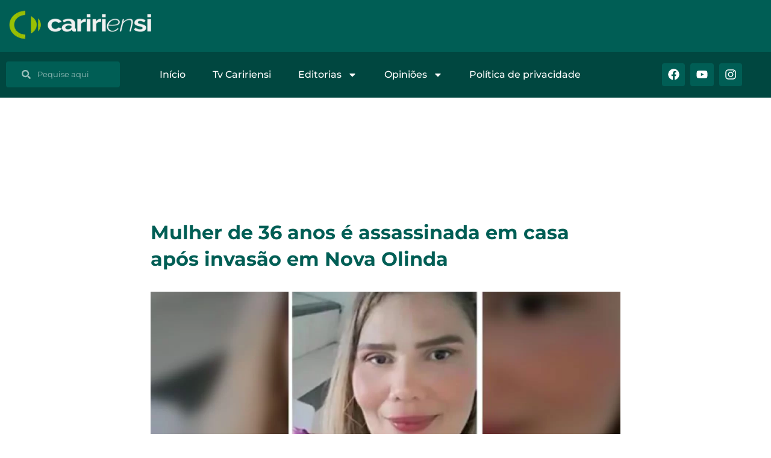

--- FILE ---
content_type: text/html; charset=utf-8
request_url: https://www.google.com/recaptcha/api2/aframe
body_size: 184
content:
<!DOCTYPE HTML><html><head><meta http-equiv="content-type" content="text/html; charset=UTF-8"></head><body><script nonce="DQN9dYsbR2iQqAKSsM_V2w">/** Anti-fraud and anti-abuse applications only. See google.com/recaptcha */ try{var clients={'sodar':'https://pagead2.googlesyndication.com/pagead/sodar?'};window.addEventListener("message",function(a){try{if(a.source===window.parent){var b=JSON.parse(a.data);var c=clients[b['id']];if(c){var d=document.createElement('img');d.src=c+b['params']+'&rc='+(localStorage.getItem("rc::a")?sessionStorage.getItem("rc::b"):"");window.document.body.appendChild(d);sessionStorage.setItem("rc::e",parseInt(sessionStorage.getItem("rc::e")||0)+1);localStorage.setItem("rc::h",'1768698670528');}}}catch(b){}});window.parent.postMessage("_grecaptcha_ready", "*");}catch(b){}</script></body></html>

--- FILE ---
content_type: text/css
request_url: https://caririensi.com.br/wp-content/litespeed/css/ba8658b523bd2bc2fc29a73c97a1b35a.css?ver=14271
body_size: 848
content:
.elementor-14018 .elementor-element.elementor-element-b3ffe80{--display:flex;--flex-direction:row;--container-widget-width:initial;--container-widget-height:100%;--container-widget-flex-grow:1;--container-widget-align-self:stretch;--flex-wrap-mobile:wrap}.elementor-14018 .elementor-element.elementor-element-b3ffe80:not(.elementor-motion-effects-element-type-background),.elementor-14018 .elementor-element.elementor-element-b3ffe80>.elementor-motion-effects-container>.elementor-motion-effects-layer{background-color:#fff}.elementor-14018 .elementor-element.elementor-element-642d1cd{--display:flex;--justify-content:center}.elementor-widget-image .widget-image-caption{color:var(--e-global-color-text);font-family:var(--e-global-typography-text-font-family),Sans-serif;font-size:var(--e-global-typography-text-font-size);font-weight:var(--e-global-typography-text-font-weight);font-style:var(--e-global-typography-text-font-style)}.elementor-14018 .elementor-element.elementor-element-6e870b4 img{width:65%}.elementor-14018 .elementor-element.elementor-element-3164f81{--display:flex;--flex-direction:column;--container-widget-width:100%;--container-widget-height:initial;--container-widget-flex-grow:0;--container-widget-align-self:initial;--flex-wrap-mobile:wrap;--padding-top:5vw;--padding-bottom:5vw;--padding-left:0vw;--padding-right:0vw}.elementor-14018 .elementor-element.elementor-element-3164f81.e-con{--align-self:center}.elementor-widget-nav-menu .elementor-nav-menu .elementor-item{font-family:var(--e-global-typography-primary-font-family),Sans-serif;font-weight:var(--e-global-typography-primary-font-weight)}.elementor-widget-nav-menu .elementor-nav-menu--main .elementor-item{color:var(--e-global-color-text);fill:var(--e-global-color-text)}.elementor-widget-nav-menu .elementor-nav-menu--main .elementor-item:hover,.elementor-widget-nav-menu .elementor-nav-menu--main .elementor-item.elementor-item-active,.elementor-widget-nav-menu .elementor-nav-menu--main .elementor-item.highlighted,.elementor-widget-nav-menu .elementor-nav-menu--main .elementor-item:focus{color:var(--e-global-color-accent);fill:var(--e-global-color-accent)}.elementor-widget-nav-menu .elementor-nav-menu--main:not(.e--pointer-framed) .elementor-item:before,.elementor-widget-nav-menu .elementor-nav-menu--main:not(.e--pointer-framed) .elementor-item:after{background-color:var(--e-global-color-accent)}.elementor-widget-nav-menu .e--pointer-framed .elementor-item:before,.elementor-widget-nav-menu .e--pointer-framed .elementor-item:after{border-color:var(--e-global-color-accent)}.elementor-widget-nav-menu{--e-nav-menu-divider-color:var(--e-global-color-text)}.elementor-widget-nav-menu .elementor-nav-menu--dropdown .elementor-item,.elementor-widget-nav-menu .elementor-nav-menu--dropdown .elementor-sub-item{font-family:var(--e-global-typography-accent-font-family),Sans-serif;font-weight:var(--e-global-typography-accent-font-weight)}.elementor-14018 .elementor-element.elementor-element-2457788.elementor-element{--align-self:stretch;--order:-99999}.elementor-14018 .elementor-element.elementor-element-278d624{--display:flex;--justify-content:flex-end;--margin-top:0vw;--margin-bottom:1vw;--margin-left:0vw;--margin-right:0vw}.elementor-14018 .elementor-element.elementor-element-278d624.e-con{--align-self:center}.elementor-widget-heading .elementor-heading-title{font-family:var(--e-global-typography-primary-font-family),Sans-serif;font-weight:var(--e-global-typography-primary-font-weight);color:var(--e-global-color-primary)}.elementor-14018 .elementor-element.elementor-element-346b2d4>.elementor-widget-container{padding:3vw 0 4vw}.elementor-14018 .elementor-element.elementor-element-346b2d4.elementor-element{--order:-99999}.elementor-14018 .elementor-element.elementor-element-346b2d4{text-align:center}.elementor-14018 .elementor-element.elementor-element-346b2d4 .elementor-heading-title{color:#005e55}.elementor-14018 .elementor-element.elementor-element-3efb67e .elementor-repeater-item-3351223.elementor-social-icon{background-color:var(--e-global-color-primary)}.elementor-14018 .elementor-element.elementor-element-3efb67e .elementor-repeater-item-c6d9c0b.elementor-social-icon{background-color:var(--e-global-color-primary)}.elementor-14018 .elementor-element.elementor-element-3efb67e .elementor-repeater-item-61058e2.elementor-social-icon{background-color:var(--e-global-color-primary)}.elementor-14018 .elementor-element.elementor-element-3efb67e .elementor-repeater-item-61058e2.elementor-social-icon i{color:#fff}.elementor-14018 .elementor-element.elementor-element-3efb67e .elementor-repeater-item-61058e2.elementor-social-icon svg{fill:#fff}.elementor-14018 .elementor-element.elementor-element-3efb67e .elementor-repeater-item-dfd3ec4.elementor-social-icon{background-color:#005e55}.elementor-14018 .elementor-element.elementor-element-3efb67e{--grid-template-columns:repeat(0,auto);--icon-size:2vw;--grid-column-gap:5px;--grid-row-gap:0px}.elementor-14018 .elementor-element.elementor-element-3efb67e .elementor-widget-container{text-align:center}.elementor-14018 .elementor-element.elementor-element-3efb67e.elementor-element{--order:-99999}.elementor-14018 .elementor-element.elementor-element-1560bd9{--display:flex;--flex-direction:row;--container-widget-width:initial;--container-widget-height:100%;--container-widget-flex-grow:1;--container-widget-align-self:stretch;--flex-wrap-mobile:wrap}.elementor-14018 .elementor-element.elementor-element-1560bd9:not(.elementor-motion-effects-element-type-background),.elementor-14018 .elementor-element.elementor-element-1560bd9>.elementor-motion-effects-container>.elementor-motion-effects-layer{background-color:#fff}.elementor-14018 .elementor-element.elementor-element-1560bd9>.elementor-shape-bottom .elementor-shape-fill,.elementor-14018 .elementor-element.elementor-element-1560bd9>.e-con-inner>.elementor-shape-bottom .elementor-shape-fill{fill:#005e55}.elementor-14018 .elementor-element.elementor-element-1560bd9>.elementor-shape-bottom svg,.elementor-14018 .elementor-element.elementor-element-1560bd9>.e-con-inner>.elementor-shape-bottom svg{width:calc(300% + 1.3px);height:175px}.elementor-14018 .elementor-element.elementor-element-989ffe1{--display:flex;--justify-content:center}.elementor-14018 .elementor-element.elementor-element-a55d384>.elementor-widget-container{margin:0 0 -6vw}.elementor-14018 .elementor-element.elementor-element-a55d384{text-align:center}.elementor-14018 .elementor-element.elementor-element-a55d384 .elementor-heading-title{font-family:"Montserrat",Sans-serif;font-weight:400;color:#fff}.elementor-theme-builder-content-area{height:400px}.elementor-location-header:before,.elementor-location-footer:before{content:"";display:table;clear:both}@media(max-width:1024px){.elementor-widget-image .widget-image-caption{font-size:var(--e-global-typography-text-font-size)}}@media(max-width:767px){.elementor-14018 .elementor-element.elementor-element-b3ffe80{--gap:0px 0px;--row-gap:0px;--column-gap:0px}.elementor-widget-image .widget-image-caption{font-size:var(--e-global-typography-text-font-size)}.elementor-14018 .elementor-element.elementor-element-6e870b4 img{width:48%}.elementor-14018 .elementor-element.elementor-element-3164f81{--padding-top:1vw;--padding-bottom:1vw;--padding-left:1vw;--padding-right:1vw}.elementor-14018 .elementor-element.elementor-element-278d624{--margin-top:0vw;--margin-bottom:7vw;--margin-left:0vw;--margin-right:0vw}.elementor-14018 .elementor-element.elementor-element-3efb67e{--icon-size:5vw}.elementor-14018 .elementor-element.elementor-element-1560bd9{--gap:0px 0px;--row-gap:0px;--column-gap:0px}.elementor-14018 .elementor-element.elementor-element-a55d384>.elementor-widget-container{margin:2vw 0 -4vw}.elementor-14018 .elementor-element.elementor-element-a55d384 .elementor-heading-title{font-size:13px;line-height:1.3em;letter-spacing:.9px;word-spacing:.3em}}